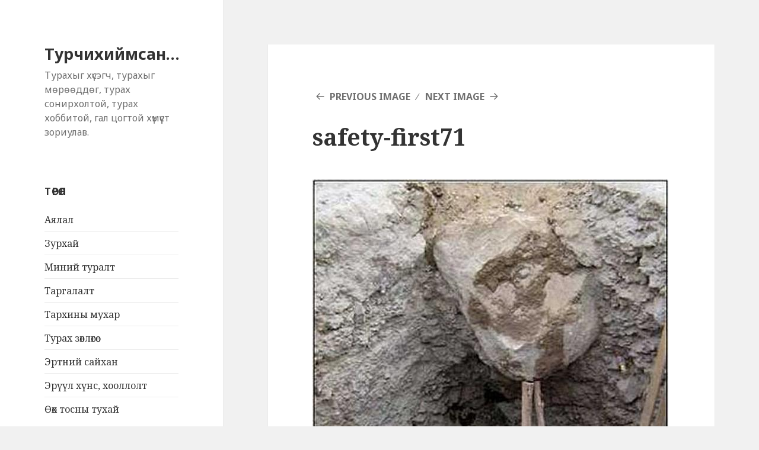

--- FILE ---
content_type: text/html; charset=UTF-8
request_url: http://enhbaatar.dot.mn/archives/%D0%B0%D1%8E%D1%83%D0%BB%D0%B3%D2%AF%D0%B9-%D0%B1%D0%B0%D0%B9%D0%B4%D0%B0%D0%BB-79-%D0%B7%D1%83%D1%80%D0%B0%D0%B3/safety-first71
body_size: 5240
content:
<!DOCTYPE html>
<html lang="en-US" class="no-js">
<head>
	<meta charset="UTF-8">
	<meta name="viewport" content="width=device-width">
	<link rel="profile" href="http://gmpg.org/xfn/11">
	<link rel="pingback" href="http://enhbaatar.dot.mn/xmlrpc.php">
	<!--[if lt IE 9]>
	<script src="http://enhbaatar.dot.mn/wp-content/themes/twentyfifteen/js/html5.js"></script>
	<![endif]-->
	<script>(function(){document.documentElement.className='js'})();</script>
	<title>safety-first71 | Турчихиймсан&#8230;</title>
<link rel="alternate" type="application/rss+xml" title="Турчихиймсан... &raquo; Feed" href="http://enhbaatar.dot.mn/feed" />
<link rel="alternate" type="application/rss+xml" title="Турчихиймсан... &raquo; Comments Feed" href="http://enhbaatar.dot.mn/comments/feed" />
<link rel="alternate" type="application/rss+xml" title="Турчихиймсан... &raquo; safety-first71 Comments Feed" href="http://enhbaatar.dot.mn/archives/%d0%b0%d1%8e%d1%83%d0%bb%d0%b3%d2%af%d0%b9-%d0%b1%d0%b0%d0%b9%d0%b4%d0%b0%d0%bb-79-%d0%b7%d1%83%d1%80%d0%b0%d0%b3/safety-first71/feed" />
		<script type="text/javascript">
			window._wpemojiSettings = {"baseUrl":"http:\/\/s.w.org\/images\/core\/emoji\/72x72\/","ext":".png","source":{"concatemoji":"http:\/\/enhbaatar.dot.mn\/wp-includes\/js\/wp-emoji-release.min.js?ver=4.2.1"}};
			!function(a,b,c){function d(a){var c=b.createElement("canvas"),d=c.getContext&&c.getContext("2d");return d&&d.fillText?(d.textBaseline="top",d.font="600 32px Arial","flag"===a?(d.fillText(String.fromCharCode(55356,56812,55356,56807),0,0),c.toDataURL().length>3e3):(d.fillText(String.fromCharCode(55357,56835),0,0),0!==d.getImageData(16,16,1,1).data[0])):!1}function e(a){var c=b.createElement("script");c.src=a,c.type="text/javascript",b.getElementsByTagName("head")[0].appendChild(c)}var f;c.supports={simple:d("simple"),flag:d("flag")},c.supports.simple&&c.supports.flag||(f=c.source||{},f.concatemoji?e(f.concatemoji):f.wpemoji&&f.twemoji&&(e(f.twemoji),e(f.wpemoji)))}(window,document,window._wpemojiSettings);
		</script>
		<style type="text/css">
img.wp-smiley,
img.emoji {
	display: inline !important;
	border: none !important;
	box-shadow: none !important;
	height: 1em !important;
	width: 1em !important;
	margin: 0 .07em !important;
	vertical-align: -0.1em !important;
	background: none !important;
	padding: 0 !important;
}
</style>
<link rel='stylesheet' id='wp-pagenavi-css'  href='http://enhbaatar.dot.mn/wp-content/plugins/wp-pagenavi/pagenavi-css.css?ver=2.70' type='text/css' media='all' />
<link rel='stylesheet' id='twentyfifteen-fonts-css'  href='//fonts.googleapis.com/css?family=Noto+Sans%3A400italic%2C700italic%2C400%2C700%7CNoto+Serif%3A400italic%2C700italic%2C400%2C700%7CInconsolata%3A400%2C700&#038;subset=latin%2Clatin-ext' type='text/css' media='all' />
<link rel='stylesheet' id='genericons-css'  href='http://enhbaatar.dot.mn/wp-content/themes/twentyfifteen/genericons/genericons.css?ver=3.2' type='text/css' media='all' />
<link rel='stylesheet' id='twentyfifteen-style-css'  href='http://enhbaatar.dot.mn/wp-content/themes/twentyfifteen/style.css?ver=4.2.1' type='text/css' media='all' />
<!--[if lt IE 9]>
<link rel='stylesheet' id='twentyfifteen-ie-css'  href='http://enhbaatar.dot.mn/wp-content/themes/twentyfifteen/css/ie.css?ver=20141010' type='text/css' media='all' />
<![endif]-->
<!--[if lt IE 8]>
<link rel='stylesheet' id='twentyfifteen-ie7-css'  href='http://enhbaatar.dot.mn/wp-content/themes/twentyfifteen/css/ie7.css?ver=20141010' type='text/css' media='all' />
<![endif]-->
<link rel='stylesheet' id='ubermenu-basic-css'  href='http://enhbaatar.dot.mn/wp-content/plugins/ubermenu/styles/basic.css?ver=2.0.2.1' type='text/css' media='all' />
<link rel='stylesheet' id='ubermenu-grey-white-css'  href='http://enhbaatar.dot.mn/wp-content/plugins/ubermenu/styles/skins/blackwhite.css?ver=2.0.2.1' type='text/css' media='all' />
<script type='text/javascript' src='http://enhbaatar.dot.mn/wp-includes/js/jquery/jquery.js?ver=1.11.2'></script>
<script type='text/javascript' src='http://enhbaatar.dot.mn/wp-includes/js/jquery/jquery-migrate.min.js?ver=1.2.1'></script>
<script type='text/javascript' src='http://enhbaatar.dot.mn/wp-content/themes/twentyfifteen/js/keyboard-image-navigation.js?ver=20141010'></script>
<link rel="EditURI" type="application/rsd+xml" title="RSD" href="http://enhbaatar.dot.mn/xmlrpc.php?rsd" />
<link rel="wlwmanifest" type="application/wlwmanifest+xml" href="http://enhbaatar.dot.mn/wp-includes/wlwmanifest.xml" /> 
<meta name="generator" content="WordPress 4.2.1" />
<link rel='canonical' href='http://enhbaatar.dot.mn/archives/%d0%b0%d1%8e%d1%83%d0%bb%d0%b3%d2%af%d0%b9-%d0%b1%d0%b0%d0%b9%d0%b4%d0%b0%d0%bb-79-%d0%b7%d1%83%d1%80%d0%b0%d0%b3/safety-first71' />
<link rel='shortlink' href='http://enhbaatar.dot.mn/?p=611' />
</head>

<body class="attachment single single-attachment postid-611 attachmentid-611 attachment-jpeg">
<div id="page" class="hfeed site">
	<a class="skip-link screen-reader-text" href="#content">Skip to content</a>

	<div id="sidebar" class="sidebar">
		<header id="masthead" class="site-header" role="banner">
			<div class="site-branding">
										<p class="site-title"><a href="http://enhbaatar.dot.mn/" rel="home">Турчихиймсан&#8230;</a></p>
											<p class="site-description">Турахыг хүсэгч, турахыг мөрөөддөг, турах сонирхолтой, турах хоббитой, гал цогтой хүмүүст зориулав.</p>
									<button class="secondary-toggle">Menu and widgets</button>
			</div><!-- .site-branding -->
		</header><!-- .site-header -->

			<div id="secondary" class="secondary">

		
		
					<div id="widget-area" class="widget-area" role="complementary">
				<aside id="categories-3" class="widget widget_categories"><h2 class="widget-title">Төрөл</h2>		<ul>
	<li class="cat-item cat-item-7"><a href="http://enhbaatar.dot.mn/archives/category/%d0%b0%d1%8f%d0%bb%d0%b0%d0%bb" >Аялал</a>
</li>
	<li class="cat-item cat-item-8"><a href="http://enhbaatar.dot.mn/archives/category/horoscope" title="Янз бүрийн зурхай">Зурхай</a>
</li>
	<li class="cat-item cat-item-3"><a href="http://enhbaatar.dot.mn/archives/category/diary" >Миний туралт</a>
</li>
	<li class="cat-item cat-item-6"><a href="http://enhbaatar.dot.mn/archives/category/weight-loss/weight" >Таргалалт</a>
</li>
	<li class="cat-item cat-item-9"><a href="http://enhbaatar.dot.mn/archives/category/%d1%82%d0%b0%d1%80%d1%85%d0%b8%d0%bd%d1%8b-%d0%bc%d1%83%d1%85%d0%b0%d1%80" >Тархины мухар</a>
</li>
	<li class="cat-item cat-item-1"><a href="http://enhbaatar.dot.mn/archives/category/weight-loss" >Турах зөвлөгөө</a>
</li>
	<li class="cat-item cat-item-10"><a href="http://enhbaatar.dot.mn/archives/category/%d1%8d%d1%80%d1%82%d0%bd%d0%b8%d0%b9-%d1%81%d0%b0%d0%b9%d1%85%d0%b0%d0%bd" >Эртний сайхан</a>
</li>
	<li class="cat-item cat-item-5"><a href="http://enhbaatar.dot.mn/archives/category/weight-loss/food" >Эрүүл хүнс, хооллолт</a>
</li>
	<li class="cat-item cat-item-4"><a href="http://enhbaatar.dot.mn/archives/category/weight-loss/fat" >Өөх тосны тухай</a>
</li>
		</ul>
</aside><aside id="linkcat-2" class="widget widget_links"><h2 class="widget-title">Танил линкүүд</h2>
	<ul class='xoxo blogroll'>
<li><a href="http://www.guide-mongolia.com">All about Mongolia</a></li>
<li><a href="http://www.welcome2mongolia.com">Welcome to Mongolia</a></li>
<li><a href="http://www.designart.mn">Баясаагийн блог</a></li>
<li><a href="http://dulguun.blogspot.com/" title="Манай найзын &#8220;шавь&#8221; нь. ">Дөлгөөн</a></li>
<li><a href="http://3apaa.blogspot.com/">ЗАРАА</a></li>
<li><a href="http://uuneeuunee.blogspot.com/">Зөв явъя</a></li>
<li><a href="http://www.cekc.mn/">Пүү пай секс гэжийшдээ..</a></li>
<li><a href="http://gunjeehei.blogspot.com">Солонго</a></li>
<li><a href="http://tuulmgd.blogspot.com">Туул. Тогооч юм шиг байнаа.</a></li>
<li><a href="http://tenemel.blogspot.com/">Тэнэмэл</a></li>
<li><a href="http://www.hantulga.com" title="Хантулга гэдэг жаалын блог">Хантулга.МН</a></li>
<li><a href="http://www.103.mn">Эрүүл мэнд</a></li>

	</ul>
</aside>
			</div><!-- .widget-area -->
		
	</div><!-- .secondary -->

	</div><!-- .sidebar -->

	<div id="content" class="site-content">

	<div id="primary" class="content-area">
		<main id="main" class="site-main" role="main">

			
				<article id="post-611" class="post-611 attachment type-attachment status-inherit hentry">

					<nav id="image-navigation" class="navigation image-navigation">
						<div class="nav-links">
							<div class="nav-previous"><a href='http://enhbaatar.dot.mn/archives/%d0%b0%d1%8e%d1%83%d0%bb%d0%b3%d2%af%d0%b9-%d0%b1%d0%b0%d0%b9%d0%b4%d0%b0%d0%bb-79-%d0%b7%d1%83%d1%80%d0%b0%d0%b3/safety-first70'>Previous Image</a></div><div class="nav-next"><a href='http://enhbaatar.dot.mn/archives/%d0%b0%d1%8e%d1%83%d0%bb%d0%b3%d2%af%d0%b9-%d0%b1%d0%b0%d0%b9%d0%b4%d0%b0%d0%bb-79-%d0%b7%d1%83%d1%80%d0%b0%d0%b3/safety-first72'>Next Image</a></div>
						</div><!-- .nav-links -->
					</nav><!-- .image-navigation -->

					<header class="entry-header">
						<h1 class="entry-title">safety-first71</h1>					</header><!-- .entry-header -->

					<div class="entry-content">

						<div class="entry-attachment">
							<img width="600" height="731" src="http://enhbaatar.dot.mn/wp-content/uploads/safety-first71.jpg" class="attachment-large" alt="safety-first71" />
							
						</div><!-- .entry-attachment -->

											</div><!-- .entry-content -->

					<footer class="entry-footer">
						<span class="posted-on"><span class="screen-reader-text">Posted on </span><a href="http://enhbaatar.dot.mn/archives/%d0%b0%d1%8e%d1%83%d0%bb%d0%b3%d2%af%d0%b9-%d0%b1%d0%b0%d0%b9%d0%b4%d0%b0%d0%bb-79-%d0%b7%d1%83%d1%80%d0%b0%d0%b3/safety-first71" rel="bookmark"><time class="entry-date published updated" datetime="2010-10-07T21:16:20+00:00">2010 оны 10 сарын 07</time></a></span><span class="full-size-link"><span class="screen-reader-text">Full size </span><a href="http://enhbaatar.dot.mn/wp-content/uploads/safety-first71.jpg">600 &times; 731</a></span>											</footer><!-- .entry-footer -->

				</article><!-- #post-## -->

				
<div id="comments" class="comments-area">

	
	
							<div id="respond" class="comment-respond">
				<h3 id="reply-title" class="comment-reply-title">Leave a Reply <small><a rel="nofollow" id="cancel-comment-reply-link" href="/archives/%D0%B0%D1%8E%D1%83%D0%BB%D0%B3%D2%AF%D0%B9-%D0%B1%D0%B0%D0%B9%D0%B4%D0%B0%D0%BB-79-%D0%B7%D1%83%D1%80%D0%B0%D0%B3/safety-first71#respond" style="display:none;">Cancel reply</a></small></h3>
									<form action="http://enhbaatar.dot.mn/wp-comments-post.php" method="post" id="commentform" class="comment-form" novalidate>
																			<p class="comment-notes"><span id="email-notes">Your email address will not be published.</span> Required fields are marked <span class="required">*</span></p>							<p class="comment-form-author"><label for="author">Name <span class="required">*</span></label> <input id="author" name="author" type="text" value="" size="30" aria-required='true' required='required' /></p>
<p class="comment-form-email"><label for="email">Email <span class="required">*</span></label> <input id="email" name="email" type="email" value="" size="30" aria-describedby="email-notes" aria-required='true' required='required' /></p>
<p class="comment-form-url"><label for="url">Website</label> <input id="url" name="url" type="url" value="" size="30" /></p>
												<p class="comment-form-comment"><label for="comment">Comment</label> <textarea id="comment" name="comment" cols="45" rows="8" aria-describedby="form-allowed-tags" aria-required="true" required="required"></textarea></p>						<p class="form-allowed-tags" id="form-allowed-tags">You may use these <abbr title="HyperText Markup Language">HTML</abbr> tags and attributes:  <code>&lt;a href=&quot;&quot; title=&quot;&quot;&gt; &lt;abbr title=&quot;&quot;&gt; &lt;acronym title=&quot;&quot;&gt; &lt;b&gt; &lt;blockquote cite=&quot;&quot;&gt; &lt;cite&gt; &lt;code&gt; &lt;del datetime=&quot;&quot;&gt; &lt;em&gt; &lt;i&gt; &lt;q cite=&quot;&quot;&gt; &lt;s&gt; &lt;strike&gt; &lt;strong&gt; </code></p>
						<p class="form-submit"><input name="submit" type="submit" id="submit" class="submit" value="Post Comment" /> <input type='hidden' name='comment_post_ID' value='611' id='comment_post_ID' />
<input type='hidden' name='comment_parent' id='comment_parent' value='0' />
</p><p style="display: none;"><input type="hidden" id="akismet_comment_nonce" name="akismet_comment_nonce" value="2bd56cec9b" /></p><p style="display: none;"><input type="hidden" id="ak_js" name="ak_js" value="51"/></p>					</form>
							</div><!-- #respond -->
			
</div><!-- .comments-area -->

	<nav class="navigation post-navigation" role="navigation">
		<h2 class="screen-reader-text">Post navigation</h2>
		<div class="nav-links"><div class="nav-previous"><a href="http://enhbaatar.dot.mn/archives/%d0%b0%d1%8e%d1%83%d0%bb%d0%b3%d2%af%d0%b9-%d0%b1%d0%b0%d0%b9%d0%b4%d0%b0%d0%bb-79-%d0%b7%d1%83%d1%80%d0%b0%d0%b3" rel="prev"><span class="meta-nav">Published in</span><span class="post-title">Аюулгүй байдал (79 зураг)</span></a></div></div>
	</nav>
		</main><!-- .site-main -->
	</div><!-- .content-area -->


	</div><!-- .site-content -->

	<footer id="colophon" class="site-footer" role="contentinfo">
		<div class="site-info">
						<a href="https://wordpress.org/">Proudly powered by WordPress</a>
		</div><!-- .site-info -->
	</footer><!-- .site-footer -->

</div><!-- .site -->

<script type='text/javascript' src='http://enhbaatar.dot.mn/wp-content/plugins/akismet/_inc/form.js?ver=3.1.1'></script>
<script type='text/javascript' src='http://enhbaatar.dot.mn/wp-content/plugins/ubermenu/js/hoverIntent.js?ver=4.2.1'></script>
<script type='text/javascript'>
/* <![CDATA[ */
var uberMenuSettings = {"speed":"300","trigger":"hoverIntent","orientation":"horizontal","transition":"slide","hoverInterval":"20","hoverTimeout":"400","removeConflicts":"on","autoAlign":"off","noconflict":"off","fullWidthSubs":"off","androidClick":"off","loadGoogleMaps":"off","repositionOnLoad":"off"};
/* ]]> */
</script>
<script type='text/javascript' src='http://enhbaatar.dot.mn/wp-content/plugins/ubermenu/js/ubermenu.min.js?ver=4.2.1'></script>
<script type='text/javascript' src='http://enhbaatar.dot.mn/wp-content/themes/twentyfifteen/js/skip-link-focus-fix.js?ver=20141010'></script>
<script type='text/javascript' src='http://enhbaatar.dot.mn/wp-includes/js/comment-reply.min.js?ver=4.2.1'></script>
<script type='text/javascript'>
/* <![CDATA[ */
var screenReaderText = {"expand":"<span class=\"screen-reader-text\">expand child menu<\/span>","collapse":"<span class=\"screen-reader-text\">collapse child menu<\/span>"};
/* ]]> */
</script>
<script type='text/javascript' src='http://enhbaatar.dot.mn/wp-content/themes/twentyfifteen/js/functions.js?ver=20141212'></script>

</body>
</html>


--- FILE ---
content_type: text/css
request_url: http://enhbaatar.dot.mn/wp-content/plugins/ubermenu/styles/basic.css?ver=2.0.2.1
body_size: 27892
content:
/*
 * UBERMENU 2.0 - DO NOT EDIT!!!
 * 
 * Under penalty of death, never, ever, not ever, neverneverevernever edit this file. Swear it! 
 * Seriously, just don't.  If you edit this file, or change it in any way, consider your (non-existent) 
 * warranty null and void.  You have been warned.
 * 
 * Need to customize your styles?  Check out the Customization section of the Support Guide.
 */

/* Reset */
#megaMenu div, #megaMenu span, #megaMenu ul, #megaMenu li, #megaMenu a, #megaMenu img{
	margin: 0;
	padding: 0;
	border: 0;
	font-size: 100%;
	vertical-align: baseline;
	background:transparent;
	text-shadow:none;
	visibility:visible;
	opacity:1;
	
	-moz-box-sizing: content-box;
	-webkit-box-sizing: content-box;
	box-sizing: content-box;
}

/**** ALL ****/
#megaMenu{
	position:relative;
	line-height:1em;
	overflow:visible;
	zoom:1;
	display:block;
	float:left;
	
	-moz-box-sizing: border-box;
	-webkit-box-sizing: border-box;
	box-sizing: border-box;
}
#megaMenu.megaFullWidth{
	width:100%;
}
#megaMenu ul {		/* All UL */
	list-style:none outside none;
	margin:0px;
	padding:0px;
	position:relative;
	overflow:visible;
	zoom:1;
}
#megaMenu ul.megaMenu li{
	margin-bottom:0px;
	list-style-type: none;
	list-style-image: none;
	border:none;
	text-align:left;
	float:none;
}
#megaMenu ul.megaMenu li a,
#megaMenu ul.megaMenu li span.um-anchoremulator{
	line-height:1.2em;
	text-decoration:none;
	cursor:pointer;
	
	-webkit-transition: all .1s ease-in-out;
	-moz-transition: all .1s ease-in-out;
	transition: all .1s ease-in-out;
}
#megaMenu ul.megaMenu li a span,
#megaMenu ul.megaMenu li span.um-anchoremulator span{
	color:inherit;
	font-size:inherit;
}
/**** TOP LEVEL ****/

#megaMenu ul.megaMenu{
	float:left;
	z-index:100;
}
#megaMenu.megaMenuHorizontal ul.megaMenu{
	width:100%;
}
#megaMenu ul.megaMenu > li{
	float:left;
	position:relative;
	display:inline-block;
	/*line-height:1em;*/
	padding:0px 0px;
	margin:0px;
	z-index:200;
	zoom:1;
}
#megaMenu ul.megaMenu > li > a,
#megaMenu ul.megaMenu > li > span.um-anchoremulator{
	display:block;
	padding:12px 15px;
	
	position:relative;
	float:none;
	z-index:400;
	zoom:1;
	
	border-width:0px 0px 0px 1px;	/* No Bouncing */
	border-style:solid;
	border-color:transparent;
}
#megaMenu.megaMenuHorizontal ul.megaMenu > li:first-child > a{
	border-left:none;
}
#megaMenu.megaMenuVertical ul.megaMenu > li:first-child > a{
	border-top:none;
}
#megaMenu ul.megaMenu > li:hover,
#megaMenu ul.megaMenu > li.megaHover,
#megaMenu ul.megaMenu > li:hover > a,
#megaMenu ul.megaMenu > li.megaHover > a,
#megaMenu ul.megaMenu > li:hover > span.um-anchoremulator,
#megaMenu ul.megaMenu > li.megaHover > span.um-anchoremulator{
	z-index:600;
}

/**** DROP LEVEL ****/

#megaMenu ul li.ss-nav-menu-mega{
	position:static;
}

#megaMenu.megaMenu-nojs ul ul.sub-menu{
	display:none;
}

#megaMenu ul ul.sub-menu{
	position:absolute;
	left:auto;
	z-index:500;
	float:left;
	zoom:1;
	overflow:visible;
	visibility:visible;
	margin:0;
}
/*#megaMenu ul ul.sub-menu-1,*/
#megaMenu ul li.ss-nav-menu-reg ul.sub-menu{
	min-width:99%;
}
#megaMenu.megaMenuHorizontal ul.megaMenu > li.menu-item > ul.sub-menu.sub-menu-1{
	/*border-top:none;*/
	/* removes border overlap effect */
	border-top-left-radius:2px;
	border-top-right-radius:2px;
	
	/* IE7 is dumb */
	*left:0;
	*top:100%;
}
#megaMenu ul li.ss-nav-menu-mega ul.sub-menu li{
	min-width:100px;
}
#megaMenu ul li.ss-nav-menu-reg ul.sub-menu li{
	min-width:50px;
	position:relative;
}
#megaMenu ul li.ss-nav-menu-reg ul.sub-menu li a,
#megaMenu ul li.ss-nav-menu-reg ul.sub-menu li span.um-anchoremulator{
	white-space: nowrap;
}
#megaMenu ul ul.sub-menu li a,
#megaMenu ul ul.sub-menu li span.um-anchoremulator{
	padding:3px 0px;
	margin:3px 0px;
	line-height:1.2em;
	width:auto;
	display:block;
}
#megaMenu ul li.ss-nav-menu-mega ul ul.sub-menu li a,
#megaMenu ul li.ss-nav-menu-mega ul ul.sub-menu li span.um-anchoremulator,
#megaMenu ul ul.sub-menu li a,
#megaMenu ul ul.sub-menu li span.um-anchoremulator{
	background:transparent;
}
#megaMenu.megaMenu-nojs ul li:hover > ul.sub-menu-1 {
	display: block;
	visibility:visible;
}
#megaMenu.megaMenu-withjs ul li:hover > ul.sub-menu-1 {
	display: none;
}
#megaMenu ul li.ss-nav-menu-mega  ul.sub-menu ul.sub-menu{
	display:block;
	position:relative;
	top:auto;
	left:auto;
}
#megaMenu li ul.sub-menu{
	box-shadow:none;
	-moz-box-shadow:none;
	-webkit-box-shadow:none;
}
#megaMenu li.ss-nav-menu-mega ul.sub-menu.sub-menu-1{
	border:1px solid transparent;
	padding:0px;
	width:auto;
	white-space:nowrap;
	left:auto;
	max-width:100%;
}
#megaMenu.wpmega-nojs li.ss-nav-menu-mega ul.sub-menu.sub-menu-1,					/* No JS */
#megaMenu.megaFullWidthSubs li.ss-nav-menu-mega ul.sub-menu.sub-menu-1,				/* "Full Width Submenus" option */
#megaMenu li.ss-nav-menu-mega.ss-nav-menu-mega-fullWidth ul.sub-menu.sub-menu-1{	/* Menu Item option */
	left:0px;
	width:100%;
	box-sizing:border-box;
}
#megaMenu li.menu-item.ss-nav-menu-mega-floatRight{
	float:right;
}
/* Align Submenu Left */
#megaMenu li.ss-nav-menu-mega.ss-nav-menu-mega-alignLeft ul.sub-menu.sub-menu-1{
	left:0px;
}
/* Align Submenu Right */
#megaMenu li.ss-nav-menu-mega.ss-nav-menu-mega-alignRight ul.sub-menu.sub-menu-1{
	right:0px;
	left:auto;
}
#megaMenu li.ss-nav-menu-mega  ul.sub-menu-1 > li{
	display: inline-block;
	float:left;
	margin-top:5px;
	margin-bottom:5px;
	position:relative;
}

#megaMenu ul li.ss-nav-menu-mega ul.sub-menu-1 > li > a,
#megaMenu ul li.ss-nav-menu-mega ul.sub-menu-1 > li > span.um-anchoremulator, 
#megaMenu ul li.ss-nav-menu-mega ul ul.sub-menu .ss-nav-menu-header > a,
#megaMenu ul li.ss-nav-menu-mega ul ul.sub-menu .ss-nav-menu-header > span.um-anchoremulator, 
.wpmega-widgetarea h2.widgettitle{
	margin-bottom:.6em;
}

#megaMenu ul li.ss-nav-menu-mega  ul ul.sub-menu li{
	display: block;
}



#megaMenu ul li{
	font-size:12px;
	list-style-image:none;
	letter-spacing:0px;
}

#megaMenu ul li.ss-nav-menu-mega  ul.sub-menu li{
	font-size:11px;
	min-width:100px;
}
#megaMenu ul li.ss-nav-menu-mega ul.sub-menu li a,
#megaMenu ul li.ss-nav-menu-mega ul.sub-menu li span.um-anchoremulator{
	width:auto;
	display:block;
	background:transparent;
}
#megaMenu ul li.ss-nav-menu-mega ul.sub-menu > li:hover > a{
	background: transparent;
}
#megaMenu ul li.ss-nav-menu-mega ul li.ss-nav-menu-item-depth-1{
	padding:11px 27px; /* Do it in pixels, because IE can't handle rounding ems properly */
}
#megaMenu ul li.ss-nav-menu-mega ul ul.sub-menu{
	width:auto;
	float:none;
}
#megaMenu ul li.ss-nav-menu-mega ul ul.sub-menu li{
	display:block;
	float:none;	
}
#megaMenu ul li.ss-nav-menu-mega .ss-nav-menu-verticaldivision{
	clear:both;
}
#megaMenu ul li.ss-nav-menu-mega .sub-menu-newcol{
	float:left;
}


#megaMenu li.ss-nav-menu-mega .ss-nav-menu-header a,
#megaMenu li.ss-nav-menu-mega .ss-nav-menu-header span.um-anchoremulator{
	font-weight:normal;
}

#megaMenu li.ss-nav-menu-mega .ss-nav-menu-header > a,
#megaMenu li.ss-nav-menu-mega .ss-nav-menu-header > span.um-anchoremulator{
	font-weight:bold;
	margin-bottom:4px;
}
#megaMenu li.ss-nav-menu-mega .megaMenu-thumb{
	width:15px;
	height:15px;
	margin-right:5px;
	vertical-align:middle;
}
#megaMenu ul li.ss-nav-menu-reg a,
#megaMenu ul li.ss-nav-menu-reg span.um-anchoremulator{
	display:block;
}
#megaMenu ul li.ss-nav-menu-reg ul.sub-menu-1{
	border:1px solid transparent;
	padding-top:6px;
	padding-bottom:6px;
}
#megaMenu ul li.ss-nav-menu-reg ul.sub-menu li a,
#megaMenu ul li.ss-nav-menu-reg ul.sub-menu li span.um-anchoremulator{
	margin:0px;
	padding:6px 20px 6px 15px;
	position:relative;
}
#megaMenu ul li.ss-nav-menu-reg ul.sub-menu ul.sub-menu{
	top:-1px;
	border-style:solid;
	border-width:1px;
}
#megaMenu.megaMenu-nojs ul li.ss-nav-menu-reg ul.sub-menu > li:hover > ul.sub-menu{
	display:block;
	left:100%;
}
#megaMenu.megaMenu-withjs ul li.ss-nav-menu-reg ul.sub-menu > li > ul.sub-menu{
	display:none;
	left:100%;
	top:-1px;
}

#megaMenu ul li.mega-with-sub > a,
#megaMenu ul li.mega-with-sub > span.um-anchoremulator,
#megaMenu ul li.ss-nav-menu-mega > a,
#megaMenu ul li.ss-nav-menu-mega > span.um-anchoremulator{
	display:block;
}

#megaMenu ul li.ss-nav-menu-reg li.megaReg-with-sub > a,
#megaMenu ul li.ss-nav-menu-reg li.megaReg-with-sub > span.um-anchoremulator,
#megaMenu ul li.mega-with-sub > a,
#megaMenu ul li.mega-with-sub > span.um-anchoremulator,
#megaMenu ul li.ss-nav-menu-mega > a,
#megaMenu ul li.ss-nav-menu-mega > span.um-anchoremulator{
	padding-right:20px;
}

#megaMenu ul li.ss-nav-menu-reg li.megaReg-with-sub > a:after,
#megaMenu ul li.mega-with-sub > a:after,
#megaMenu ul li.ss-nav-menu-mega > a:after,
#megaMenu ul li.ss-nav-menu-reg li.megaReg-with-sub > span.um-anchoremulator:after,
#megaMenu ul li.mega-with-sub > span.um-anchoremulator:after,
#megaMenu ul li.ss-nav-menu-mega > span.um-anchoremulator:after{
	content: '';
	position: absolute;
	top: 50%;
	right:8px;
	margin-top:-1px;
	
	display:inline-block;
	background:transparent;
	
	border-style: solid dashed dashed;
	border-color: transparent;
	border-top-color: #999;
	font-size: 0;
	border-width: 3px 3px 0;
	padding-top: 1px;
	
}
#megaMenu ul li.ss-nav-menu-reg li.megaReg-with-sub > a:after,
#megaMenu ul li.ss-nav-menu-reg li.megaReg-with-sub > span.um-anchoremulator:after{
	width: 0;
    height: 0;
    border-top: 3px solid transparent;
    border-bottom: 3px solid transparent;

    border-left: 3px solid #999;
    padding-top:0;
    padding-right:2px;
    margin-top:-2px;
    right:3px;
}


#megaMenu ul.megaMenu li.menu-item.ss-nav-menu-highlight > a,
#megaMenu ul.megaMenu li.menu-item.ss-nav-menu-highlight > span.um-anchoremulator{
	color:#4D90FE;
}

#megaMenu .wpmega-link-title{
	display:block;
	line-height:1.4em;
	color:inherit;
}
#megaMenu .wpmega-item-description{
	display:block; /* inline */
	clear:none;
	float:none;
	line-height:10px;
	font-size:11px;
	padding-bottom:3px;
	font-weight:normal;
	color:inherit;
	white-space: normal;
}
#megaMenu .ss-nav-menu-with-img{
	min-height:20px;			/* Height of Pic + Space */
}
#megaMenu > ul > li.ss-nav-menu-with-img{
	min-height:0px;
}
#megaMenu .ss-nav-menu-with-img img{
	float:left;
	display:block;
}
#megaMenu .ss-nav-menu-with-img.ss-nav-menu-notext > a > img,
#megaMenu .ss-nav-menu-with-img.ss-nav-menu-notext > span.um-anchoremulator > img{
	float:none;
}
#megaMenu .ss-nav-menu-with-img.ss-nav-menu-notext > a > .wpmega-item-description,
#megaMenu .ss-nav-menu-with-img.ss-nav-menu-notext > span.um-anchoremulator > .wpmega-item-description{
	padding-left:0px;	
	padding-bottom:0px;
}
#megaMenu .ss-nav-menu-with-img > a > .wpmega-link-title,
#megaMenu .ss-nav-menu-with-img > a > .wpmega-link-description,
#megaMenu .ss-nav-menu-with-img > a > .wpmega-item-description,
#megaMenu .ss-nav-menu-with-img > span.um-anchoremulator > .wpmega-link-title,
#megaMenu .ss-nav-menu-with-img > span.um-anchoremulator > .wpmega-link-description,
#megaMenu .ss-nav-menu-with-img > span.um-anchoremulator > .wpmega-item-description{
	padding-left:30px;			/* Width of Pic + Space */
	display:block;
}





/****************** 
 * VERTICAL
 ******************/
 
#megaMenu.megaMenuVertical ul.megaMenu > li{
	padding:0px;
	display:block;
}
#megaMenu ul.megaMenu > li > a,
#megaMenu ul.megaMenu > li > span.um-anchoremulator{
	border-left:none;
}
#megaMenu.megaMenuVertical ul.megaMenu li.ss-nav-menu-item-depth-0{
	display:block;
	float:none;
	clear:none;
}
#megaMenu.megaMenuVertical ul.megaMenu > li.ss-nav-menu-mega > a,
#megaMenu.megaMenuVertical ul.megaMenu li.mega-with-sub > a, 
#megaMenu.megaMenuVertical ul.megaMenu li.ss-nav-menu-mega > a,
#megaMenu.megaMenuVertical ul.megaMenu > li.ss-nav-menu-mega > span.um-anchoremulator,
#megaMenu.megaMenuVertical ul.megaMenu li.mega-with-sub > span.um-anchoremulator, 
#megaMenu.megaMenuVertical ul.megaMenu li.ss-nav-menu-mega > span.um-anchoremulator {
	display:block;
}
/*#megaMenu.megaMenuVertical ul li.ss-nav-menu-reg li.megaReg-with-sub > a:after,*/
#megaMenu.megaMenuVertical ul li.mega-with-sub > a:after,
#megaMenu.megaMenuVertical ul li.ss-nav-menu-mega > a:after,
/*#megaMenu.megaMenuVertical ul li.ss-nav-menu-reg li.megaReg-with-sub > span.um-anchoremulator:after,*/
#megaMenu.megaMenuVertical ul li.mega-with-sub > span.um-anchoremulator:after,
#megaMenu.megaMenuVertical ul li.ss-nav-menu-mega > span.um-anchoremulator:after{
	
	top: 50%;
	right:8px;
	margin-top:-1px;
	
	border-style: solid none solid solid;
	border-color: transparent;
	border-left-color: #999;
	border-width: 2px 0px 2px 3px;
	padding-right: 1px;	
}


#megaMenu.megaMenuVertical ul.megaMenu li.ss-nav-menu-item-depth-0 ul.sub-menu-1{
	top:0px;
	left:100%;
	width:auto;
	max-width:720px;
	/*margin-left:-1px;*/
}
#megaMenu.megaMenuVertical ul.megaMenu li.ss-nav-menu-reg ul.sub-menu{
	padding:4px 0px;
}

#megaMenu ul.megaMenu > li > .wpmega-nonlink{
	padding:3px 12px;
}



#megaMenu .wpmega-nonlink{
	width:auto;
	white-space: normal;
}
#megaMenu .wpmega-nonlink ul{
	display:block;
	position:relative;
	left:auto;
	top:auto;
	width:auto;
	float:none;
	box-shadow:none;
	-moz-box-shadow:none;
	-webkit-box-shadow:none;
	zoom:1;
	width:100%;
}

#megaMenu .wpmega-nonlink ul li.widget{
	margin-bottom:1em;
	float:left;
}

#megaMenu .wpmega-nonlink .widgettitle{
	margin-bottom:.6em;
}



/* Recent Posts */
#megaMenu ul li.ss-nav-menu-mega ul.sub-menu li ul.wpmega-postlist li{
	margin-bottom:.5em;
	clear:both;
	padding-top:.5em;
}
#megaMenu ul li.ss-nav-menu-mega ul.sub-menu li ul.wpmega-postlist img{
	float:left;
	padding:4px;
	background:url(images/glass.png) repeat;
	border:1px solid #e9e9e9;
}
#megaMenu ul li.ss-nav-menu-mega ul.sub-menu li ul.wpmega-postlist-w-img div.wpmega-postlist-title,
#megaMenu ul li.ss-nav-menu-mega ul.sub-menu li ul.wpmega-postlist-w-img div.wpmega-postlist-content{
	padding-left:70px;
	color:inherit;
}
#megaMenu ul li.ss-nav-menu-mega ul.sub-menu li ul.wpmega-postlist div.wpmega-postlist-title a{
	padding:4px 0px;
	font-size:13px;
}

#megaMenu ul.megaMenu li.ss-nav-menu-mega ul.sub-menu li.ss-nav-menu-item-depth-1.fullWidthRow,
#megaMenu ul.megaMenu li.ss-nav-menu-mega ul.sub-menu li.ss-nav-menu-item-depth-1.ss-sidebar{
	margin-right:0px;
	width:100%;			/* widget area must be full width */
	padding-left:0;
	padding-right:0;
}
#megaMenu ul.megaMenu li.ss-nav-menu-mega ul.sub-menu li.ss-nav-menu-item-depth-1.ss-sidebar > a,
#megaMenu ul.megaMenu li.ss-nav-menu-mega ul.sub-menu li.ss-nav-menu-item-depth-1.ss-sidebar > span.um-anchoremulator{
	margin:0 2.9% 1em 2.9%;
}


#megaMenu .wpmega-widgetarea h2.widgettitle{
	font-size:12px;
	line-height:1.6em;
}


/* Full Width Menu, Widget & Shortcode Columns */
.ss-colgroup{}

#megaMenu ul ul .wpmega-nonlink.wpmega-widgetarea ul{
	float:left;
}

#megaMenu .ss-colgroup .ss-col,
#megaMenu .wpmega-nonlink li.widget,
#megaMenu ul.megaMenu li.ss-nav-menu-mega.mega-colgroup > ul > li{
	float:left;
	padding-left:2.9%;
	padding-right:2.9%;
	/* width = FLOOR( ( 100 - (n * (5.8) ) ) / n ), .1 )*/
}

#megaMenu ul.megaMenu li.ss-nav-menu-mega.mega-colgroup ul.sub-menu li.menu-item{
	min-width:0;
	white-space:normal;
}

/* 1 */
#megaMenu .wpmega-nonlink.ss-colgroup-1 li,
#megaMenu ul.megaMenu li.ss-nav-menu-mega.mega-colgroup-1 > ul > li{
	width:94.2%;
}

/* 1/2 */
#megaMenu .ss-colgroup-2 > .ss-col,
#megaMenu .wpmega-nonlink.ss-colgroup-2 li,
#megaMenu ul.megaMenu li.ss-nav-menu-mega.mega-colgroup-2 > ul > li{
	width:44.2%;
}
/* 1/3 */
#megaMenu .ss-colgroup-3 > .ss-col,
#megaMenu .wpmega-nonlink.ss-colgroup-3 li,
#megaMenu ul.megaMenu li.ss-nav-menu-mega.mega-colgroup-3 > ul > li{
	width:27.5%;	
}
/* 2/3 */
#megaMenu .ss-colgroup-3 > .ss-col.ss-colspan-2,
#megaMenu .wpmega-nonlink.ss-colgroup-3 li.ss-colspan-2{
	width: 60.8%; /* (27.5 + 2.9)*2 */
}

/* 1/4 */
#megaMenu .ss-colgroup-4 > .ss-col,
#megaMenu .wpmega-nonlink.ss-colgroup-4 li,
#megaMenu ul.megaMenu li.ss-nav-menu-mega.mega-colgroup-4 > ul > li{
	width:19.2%;
}
/* 2/4 */
#megaMenu .ss-colgroup-4 > .ss-col.ss-colspan-2,
#megaMenu .wpmega-nonlink.ss-colgroup-4 li.ss-colspan-2{
	width:44.2%;
}
/* 3/4 */
#megaMenu .ss-colgroup-4 > .ss-col.ss-colspan-3,
#megaMenu .wpmega-nonlink.ss-colgroup-4 li.ss-colspan-3{
	width:69.2%;
}

/* 1/5 */
#megaMenu .ss-colgroup-5 > .ss-col,
#megaMenu .wpmega-nonlink.ss-colgroup-5 li,
#megaMenu ul.megaMenu li.ss-nav-menu-mega.mega-colgroup-5 > ul > li{
	width:14.2%;
}
/* 2/5 */
#megaMenu .ss-colgroup-5 > .ss-col.ss-colspan-2,
#megaMenu .wpmega-nonlink.ss-colgroup-5 li.ss-colspan-2{
	width:34.2%;
}
/* 3/5 */
#megaMenu .ss-colgroup-5 > .ss-col.ss-colspan-3,
#megaMenu .wpmega-nonlink.ss-colgroup-5 li.ss-colspan-3{
	width:54.2%;
}
/* 4/5 */
#megaMenu .ss-colgroup-5 > .ss-col.ss-colspan-4,
#megaMenu .wpmega-nonlink.ss-colgroup-5 li.ss-colspan-4{
	width:74.2%;
}

#megaMenu .wpmega-nonlink li.widget li{
	width:auto;
}

/* 1/6 */
#megaMenu .ss-colgroup-6 > .ss-col,
#megaMenu .wpmega-nonlink.ss-colgroup-6 li,
#megaMenu ul.megaMenu li.ss-nav-menu-mega.mega-colgroup-6 > ul > li{
	width:10.8%;
	max-width:10.8%;
	overflow:hidden;
}
/* 1/7 */
#megaMenu .ss-colgroup-7 > .ss-col,
#megaMenu .wpmega-nonlink.ss-colgroup-7 li,
#megaMenu ul.megaMenu li.ss-nav-menu-mega.mega-colgroup-7 > ul > li{
	width:8.4%;
}
/* 1/8 */
#megaMenu .ss-colgroup-8 > .ss-col,
#megaMenu .wpmega-nonlink.ss-colgroup-8 li,
#megaMenu ul.megaMenu li.ss-nav-menu-mega.mega-colgroup-8 > ul > li{
	width:6.7%;
}


@media only screen and (max-width: 960px){

	/* Vertical */
	#megaMenu.megaResponsive.megaMenuVertical ul.megaMenu li.ss-nav-menu-item-depth-0 ul.sub-menu-1{
		max-width:767px;
		left:0px;
		top:auto !important;
	}
	#megaMenu.megaResponsive.megaMenuVertical ul.megaMenu li.ss-nav-menu-reg.ss-nav-menu-item-depth-0 ul.sub-menu-1 ul.sub-menu{
		left:0;
		top:100%;
	}

}

/*  #Mobile (Portrait)
================================================== */

@media only screen and (max-width: 767px) {

	#megaMenu.megaResponsive ul.megaMenu > li{
		width:100%;
	}
	
	#megaMenu.megaResponsive ul.megaMenu li .ss-colgroup > .ss-col,
	#megaMenu.megaResponsive ul.megaMenu li.ss-nav-menu-mega ul.sub-menu.sub-menu-1 > li,
	#megaMenu.megaResponsive ul.megaMenu li.ss-nav-menu-mega ul.sub-menu.sub-menu-1 > li.ss-sidebar > .wpmega-nonlink > ul > li.widget{
		
		width: 80%;
		padding-left:10%;
		padding-right:10%;
		max-width:none;
		
	}
	
	#megaMenu.megaResponsive ul.megaMenu li.ss-nav-menu-mega ul.sub-menu.sub-menu-1 > li.ss-nav-menu-item-depth-1.fullWidthRow, 
	#megaMenu.megaResponsive ul.megaMenu li.ss-nav-menu-mega ul.sub-menu.sub-menu-1 > li.ss-nav-menu-item-depth-1.ss-sidebar{
		padding-left:0;
		padding-right:0;
		width: 100%;
	}
	
	#megaMenu.megaResponsive ul.megaMenu li .ss-colgroup > .ss-col{
		margin-bottom:1em;
	}
	
	/* Remove box shadow and border on menu items, since we're probably wrapping at this poing */
	#megaMenu.megaResponsive.megaMenuHorizontal ul.megaMenu > li.menu-item > a, 
	#megaMenu.megaResponsive.megaMenuHorizontal ul.megaMenu > li.menu-item > span.um-anchoremulator,
	#megaMenu.megaResponsive ul.megaMenu > li:hover > a, 
	#megaMenu.megaResponsive ul.megaMenu > li > a:hover, 
	#megaMenu.megaResponsive ul.megaMenu > li.megaHover > a{
		box-shadow:none;
		border-left:none;
	}


	/* Vertical */
	#megaMenu.megaResponsive.megaMenuVertical ul.megaMenu > li{
		width:100%;
	}
	#megaMenu.megaResponsive.megaMenuVertical ul.megaMenu li.ss-nav-menu-mega.ss-nav-menu-item-depth-0 ul.sub-menu-1{
		max-width:420px;
	}
	
}

/* #Mobile (Landscape)
================================================== */

/* Note: Design for a width of 480px */

@media only screen and (min-width: 480px) and (max-width: 767px) {
	
	#megaMenu.megaResponsive ul.megaMenu > li{
		width:50%;
	}
	
	#megaMenu.megaResponsive ul.megaMenu li.ss-nav-menu-mega ul.sub-menu.sub-menu-1{
		left:0px;
		width:100%;
		box-sizing:border-box;
		box-shadow:none !important;
	}
	
	#megaMenu.megaResponsive ul.megaMenu li.ss-nav-menu-mega ul.sub-menu.sub-menu-1 > li{
		width: 38%;
		padding-left:6%;
		padding-right:6%;
		max-width:none;
	}
	
	#megaMenu.megaResponsive ul.megaMenu li.ss-nav-menu-mega ul.sub-menu.sub-menu-1 > li.ss-sidebar > .wpmega-nonlink > ul > li.widget{
		width: 88%;
		padding-left:6%;
		padding-right:6%;
		max-width:none;
	}
	
}

@media only screen and (max-width: 479px){
	/* Vertical */
	#megaMenu.megaResponsive.megaMenuVertical ul.megaMenu li.ss-nav-menu-mega.ss-nav-menu-item-depth-0 ul.sub-menu-1{
		max-width:300px;
	}
}

@media only screen and (max-width: 767px) {
	
	/* Flyout Menus */
	#megaMenu.megaResponsive ul.megaMenu li.ss-nav-menu-reg{
		position:static;
	}
	#megaMenu.megaResponsive ul.megaMenu li.ss-nav-menu-reg ul.sub-menu,
	#megaMenu.megaResponsive ul.megaMenu li.ss-nav-menu-reg ul.sub-menu li ul.sub-menu{		
		left:-1px;
		width:100%;
		box-shadow:none !important;
	}
	#megaMenu.megaResponsive ul.megaMenu li.ss-nav-menu-reg ul.sub-menu li ul.sub-menu{	
		top:100%;
		
	}
	#megaMenu.megaResponsive ul.megaMenu li.ss-nav-menu-reg ul.sub-menu > li > a:after,
	#megaMenu.megaResponsive ul.megaMenu li.ss-nav-menu-reg ul.sub-menu > li > span.um-anchoremulator:after{
		border-color: #ddd transparent transparent transparent;
		border-width: 3px 3px 0px;
		border-style: solid dashed dashed;
		right:10px;
		padding-top:0;
    	padding-right:2px;
    	margin-top:-3px;
	}

}


/** CONTACT FORM 7 (External Plugin) **/
.wpmega-nonlink div.wpcf7 form{
	margin-bottom:0;
}
.wpmega-nonlink div.wpcf7 p{
	margin-bottom:.1em;
	clear:both;
}
.wpmega-nonlink div.wpcf7 label{
	width:50px;
	float:left;
	padding-top:.4em;
	color:inherit;
}
.wpmega-nonlink div.wpcf7 span{
	position:relative;
}
.wpmega-nonlink div.wpcf7 input[type="text"],
.wpmega-nonlink div.wpcf7 textarea{
	/*width:255px;*/
	width:95%;
	padding:.4em;
	border:1px solid #dfdfdf;
	box-shadow:none;
	-moz-box-shadow:none;
	-webkit-box-shadow:none;
	font-family:inherit;
	max-height:100px;
	font-size:12px;
	margin-top:.1em;
	margin-bottom:.1em;
	position:relative;
	float:left;
}
.wpmega-nonlink div.wpcf7 input[type="text"]:focus,
.wpmega-nonlink div.wpcf7 input[type="text"]:hover,
.wpmega-nonlink div.wpcf7 textarea:focus,
.wpmega-nonlink div.wpcf7 textarea:hover{
	background:#fcfcfc;
} 
.wpmega-nonlink div.wpcf7 input.wpcf7-submit{
	font-size:12px;
	clear:both;
}
.wpcf7-form-control-wrap span.wpcf7-not-valid-tip{
	position:absolute;
	top:-9px;
	left:0px;
	padding:9px 6px;
	width:95%;
	font-size:12px;
}
.wpcf7-form div.wpcf7-response-output{
	width:93%;
}



#megaMenu .wpmega-divider-container{
	width:100%;
	margin:0px;
}

#megaMenu .wpmega-divider{
	border:none;
	border-top:1px solid #ddd;
	border-bottom:1px solid #fff;
	/*margin:0px 10px 10px 10px;*/
	margin:0px 0px 10px 0px;
	clear:both;
	height:0px;
	display:block;
}

#megaMenu .fullWidthRow .wpmega-divider{
	margin:0 2.9% 10px 2.9%;
}

#megaMenu ul ul.sub-menu li .wpmega-nonlink a{
	padding:0px;
}

/* Top Level Search Bar */
#megaMenu > ul.megaMenu > li > .wpmega-widgetarea{
	padding-left:10px;
	padding-right:10px;	
}
#megaMenu > ul.megaMenu > li > .wpmega-widgetarea > ul > li{
	margin:0px;
}
#megaMenu > ul.megaMenu > li > .wpmega-widgetarea > ul > li > .widgettitle{
	float:left;
}
#megaMenu > ul.megaMenu > li > .wpmega-widgetarea > ul > li > form#searchform div{
	padding-top:7px;
}
#megaMenu > ul.megaMenu > li > .wpmega-widgetarea > ul > li > form#searchform input[type="text"]{
	width:115px;
	font-size:12px;
	border:1px solid #000;
	height:16px;
	float:left;
	padding:1px 3px;
	border-radius:2px 0px 0px 2px;
	-moz-border-radius:2px 0px 0px 2px;
	-webkit-border-radius:2px 0px 0px 2px;
	line-height:16px;
}
#megaMenu > ul.megaMenu > li > .wpmega-widgetarea > ul > li > form#searchform input[type="submit"]{
	width:20px;
	height:20px;
	background:#000 url(images/search.png) center no-repeat;
	border:1px solid #000;
	display:inline-block;
	float:left;
	cursor:pointer;
	border-radius:0px 2px 2px 0px;
	-moz-border-radius:0px 2px 2px 0px;
	-webkit-border-radius:0px 2px 2px 0px;
	text-indent:-999em;
}

#megaMenu > ul.megaMenu > li > .wpmega-nonlink > form#searchform{
	margin:2px 0 0 0;
	padding:0;
	position:relative;
	min-width:160px;
}
#megaMenu > ul.megaMenu > li > .wpmega-nonlink > form#searchform label{
	display:none;
}
#megaMenu > ul.megaMenu > li > .wpmega-nonlink > form#searchform input{
	float:left;
}
#megaMenu > ul.megaMenu > li > .wpmega-nonlink > form#searchform input[type="text"]{
	width:120px;
	height:16px;
	margin:0;
	padding:5px 6px 4px 6px;
	border-right:none;
	border-width:1px;
}
#megaMenu.megaMenuVertical > ul.megaMenu > li > .wpmega-nonlink > form#searchform input[type="text"]{
	margin-bottom:5px;
}
#megaMenu > ul.megaMenu > li > .wpmega-nonlink > form#searchform input[type="submit"]{
	position:relative;
	margin:0;
	float:none;
	box-sizing: border-box;
	
	background: #eee; /* Old browsers */
	background: #eee -moz-linear-gradient(top, rgba(255,255,255,.2) 0%, rgba(0,0,0,.2) 100%); /* FF3.6+ */
	background: #eee -webkit-gradient(linear, left top, left bottom, color-stop(0%,rgba(255,255,255,.2)), color-stop(100%,rgba(0,0,0,.2))); /* Chrome,Safari4+ */
	background: #eee -webkit-linear-gradient(top, rgba(255,255,255,.2) 0%,rgba(0,0,0,.2) 100%); /* Chrome10+,Safari5.1+ */
	background: #eee -o-linear-gradient(top, rgba(255,255,255,.2) 0%,rgba(0,0,0,.2) 100%); /* Opera11.10+ */
	background: #eee -ms-linear-gradient(top, rgba(255,255,255,.2) 0%,rgba(0,0,0,.2) 100%); /* IE10+ */
	background: #eee linear-gradient(top, rgba(255,255,255,.2) 0%,rgba(0,0,0,.2) 100%); /* W3C */
	
	border: 1px solid #aaa;
	border-top: 1px solid #ccc;
	border-left: 1px solid #ccc;
	padding: 2px 8px;
	
	color: #444;
	display: inline-block;
	font-size: 10px;
	font-weight: bold;
	text-decoration: none;
	text-shadow: 0 1px rgba(255, 255, 255, .75);
	cursor: pointer;
	line-height: 21px;
	font-family: "HelveticaNeue", "Helvetica Neue", Helvetica, Arial, sans-serif; 
	margin-left:-1px;
	min-height:27px;
	min-height:20px\9; /* Seriously, IE? */
}

#megaMenu > ul.megaMenu > li > .wpmega-nonlink > form#searchform input[type="submit"]:hover {
	color: #222;
	background: #ddd; /* Old browsers */
	background: #ddd -moz-linear-gradient(top, rgba(255,255,255,.3) 0%, rgba(0,0,0,.3) 100%); /* FF3.6+ */
	background: #ddd -webkit-gradient(linear, left top, left bottom, color-stop(0%,rgba(255,255,255,.3)), color-stop(100%,rgba(0,0,0,.3))); /* Chrome,Safari4+ */
	background: #ddd -webkit-linear-gradient(top, rgba(255,255,255,.3) 0%,rgba(0,0,0,.3) 100%); /* Chrome10+,Safari5.1+ */
	background: #ddd -o-linear-gradient(top, rgba(255,255,255,.3) 0%,rgba(0,0,0,.3) 100%); /* Opera11.10+ */
	background: #ddd -ms-linear-gradient(top, rgba(255,255,255,.3) 0%,rgba(0,0,0,.3) 100%); /* IE10+ */
	background: #ddd linear-gradient(top, rgba(255,255,255,.3) 0%,rgba(0,0,0,.3) 100%); /* W3C */
	border: 1px solid #888;
	border-top: 1px solid #aaa;
}

.uber-close{
	top:-18px;
	position:absolute;
	text-decoration: none;
}

/* Centering */
#megaMenu.megaCenterMenubar,
#megaMenu.megaCenterInner ul.megaMenu{
	margin: 0 auto;
	float: none;
}
#megaMenu.megaCenterMenubar ul.megaMenu{
	float:none;
}

/* Clearfix */
#megaMenu.megaClear ul.megaMenu:before,
#megaMenu.megaClear ul.megaMenu:after {
    content:"";
    display:table;
}
#megaMenu.megaClear ul.megaMenu:after {
    clear:both;
}
#megaMenu.megaClear ul.megaMenu {
    zoom:1; /* For IE 6/7 (trigger hasLayout) */
}

/* Center menu items */
#megaMenu.megaCenterMenuItems ul.megaMenu{
	text-align:center;
}
#megaMenu.megaCenterMenuItems ul.megaMenu > li{
	float:none;	
}
#megaMenu.megaCenterMenuItems.megaMenuHorizontal ul.megaMenu > li:first-child > a,
#megaMenu.megaCenterMenuItems.megaMenuHorizontal ul.megaMenu > li:first-child > span.um-anchoremulator{
	box-shadow:none;
}
#megaMenu.megaCenterMenuItems .ss-nav-menu-with-img.ss-nav-menu-notext > a > img, 
#megaMenu.megaCenterMenuItems .ss-nav-menu-with-img.ss-nav-menu-notext > span.um-anchoremulator > img{
	display:inline;
	margin-bottom:-3px;
}

--- FILE ---
content_type: application/javascript
request_url: http://enhbaatar.dot.mn/wp-content/plugins/ubermenu/js/ubermenu.min.js?ver=4.2.1
body_size: 8894
content:
/**
 * UberMenu JavaScript minified 
 * @author Chris Mavricos, SevenSpark http://sevenspark.com
 * @version 2.0.2.0
 */
var $u=jQuery,uberMenuWarning=!1;"undefined"!=typeof uberMenuSettings&&"on"==uberMenuSettings.noconflict?$u=jQuery.noConflict():uberMenuWarning=!0;
jQuery(document).ready(function(){uberMenuSettings.removeConflicts="on"==uberMenuSettings.removeConflicts?!0:!1;uberMenuSettings.noconflict="on"==uberMenuSettings.noconflict?!0:!1;uberMenuSettings.autoAlign="on"==uberMenuSettings.autoAlign?!0:!1;uberMenuSettings.fullWidthSubs="on"==uberMenuSettings.fullWidthSubs?!0:!1;uberMenuSettings.androidClick="on"==uberMenuSettings.androidClick?!0:!1;uberMenuSettings.loadGoogleMaps="on"==uberMenuSettings.loadGoogleMaps?!0:!1;uberMenuSettings.repositionOnLoad=
"on"==uberMenuSettings.repositionOnLoad?!0:!1;uberMenuSettings.hoverInterval=parseInt(uberMenuSettings.hoverInterval);uberMenuSettings.hoverTimeout=parseInt(uberMenuSettings.hoverTimeout);uberMenuSettings.speed=parseInt(uberMenuSettings.speed);uberMenuWarning&&(uberMenuSettings.noconflict&&"undefined"!=typeof console)&&console.log("[UberMenu Notice] Not running in noConflict mode.  Are you using a caching plugin?  If so, you need to load the UberMenu scripts in the footer.");uberMenuSettings.androidClick&&
navigator.userAgent.toLowerCase().match(/(android)/)&&(uberMenuSettings.trigger="click");var b=$u("#megaMenu");0!=b.size()&&(b.uberMenu(uberMenuSettings),b.data("uberMenu"),uberMenuSettings.loadGoogleMaps&&("undefined"!==typeof google&&"undefined"!==typeof google.maps&&"undefined"!==typeof google.maps.LatLng)&&$u(".spark-map-canvas").each(function(){var b=$u(this),l=b.attr("data-zoom")?parseInt(b.attr("data-zoom")):8,m=b.attr("data-lat")?new google.maps.LatLng(b.attr("data-lat"),b.attr("data-lng")):
new google.maps.LatLng(40.7143528,-74.0059731),a=new google.maps.Map(this,{zoom:l,mapTypeId:google.maps.MapTypeId.ROADMAP,center:m});b.attr("data-address")&&(new google.maps.Geocoder).geocode({address:b.attr("data-address")},function(f,g){g==google.maps.GeocoderStatus.OK&&(a.setCenter(f[0].geometry.location),m=f[0].geometry.location,new google.maps.Marker({map:a,position:f[0].geometry.location,title:b.attr("data-mapTitle")}))});var k=$u(this).parents("li.ss-nav-menu-item-depth-0"),h=function(){google.maps.event.trigger(a,
"resize");a.setCenter(m);k.unbind("ubermenuopen",h)};k.bind("ubermenuopen",h)}),uberMenuSettings.repositionOnLoad&&jQuery(window).load(function(){uberMenu_redrawSubmenus()}))});
(function(b){b.uberMenu=function(b,l){var m={speed:300,trigger:"hover",orientation:"horizontal",transition:"slide",hoverInterval:100,hoverTimeout:400,removeConflicts:!0,autoAlign:!1,fullWidthSubs:!1,onOpen:function(){}},a=this;a.settings={};var k=function(c,d){a.menuEdge="vertical"==a.settings.orientation?a.$megaMenu.find("> ul.megaMenu").offset().top:a.$megaMenu.find("> ul.megaMenu").offset().left;var b=a.$megaMenu.find("> ul.megaMenu").outerWidth(),j=a.$megaMenu.find("> ul.megaMenu").outerHeight();
c.each(function(){var c=$u(this),g=c.hasClass("megaHover"),c=c.find("> ul.sub-menu-1");if(d&&a.settings.autoAlign){var i=c.find("li.ss-nav-menu-item-depth-1:not(.ss-sidebar)"),f=0;c.css("left","-999em").show();i.each(function(){$u(this).width()>f&&(f=$u(this).width())});i.width(f);c.css("left","")}switch(a.settings.orientation){case "horizontal":if($u(this).hasClass("ss-nav-menu-mega-alignCenter")&&!$u(this).hasClass("ss-nav-menu-mega-fullWidth")){var e=$u(this).outerWidth(),i=c.outerWidth(),e=$u(this).offset().left+
e/2-(a.menuEdge+i/2),e=0<e?e:0;e+i>b&&(e=b-i);c.css({left:e})}break;case "vertical":if($u(this).hasClass("ss-nav-menu-mega-alignCenter")){var e=$u(this).outerHeight(),i=c.outerHeight(),e=$u(this).offset().top+e/2-(a.menuEdge+i/2),h=0<e?e:0;h+i>j&&(e=j-i);c.css({top:h})}}g||c.hide()})},h=function(c){var d=$u(c);o(d);d.addClass("megaHover");c=d.find("ul.sub-menu-1");switch(a.settings.transition){case "slide":c.stop(!0,!0).slideDown(a.settings.speed,"swing",function(){d.trigger("ubermenuopen")});break;
case "fade":c.stop(!0,!0).fadeIn(a.settings.speed,"swing",function(){d.trigger("ubermenuopen")});break;case "none":c.show(),d.trigger("ubermenuopen")}},f=function(c){var d=$u(c);if(d.has("ul.sub-menu"))switch(d.hasClass("ss-nav-menu-reg")?o(d):d.siblings().each(function(){g(this,!0)}),d.addClass("megaHover"),c=d.find("> ul.sub-menu"),a.settings.transition){case "slide":c.stop(!0,!0).slideDown(a.settings.speed,"swing",function(){d.trigger("ubermenuopen")});break;case "fade":c.stop(!0,!0).fadeIn(a.settings.speed,
"swing",function(){d.trigger("ubermenuopen")});break;case "none":c.show(),d.trigger("ubermenuopen")}},g=function(c,d){var b=$u(c),j=b.find("> ul.sub-menu");if(d)j.hide(),b.removeClass("megaHover").removeClass("wpmega-expanded");else if(0<j.size())switch(a.settings.transition){case "slide":j.stop(!0,!0).slideUp(a.settings.speed,function(){b.removeClass("megaHover").removeClass("wpmega-expanded");b.trigger("ubermenuclose")});break;case "fade":j.stop(!0,!0).fadeOut(a.settings.speed,function(){b.removeClass("megaHover").removeClass("wpmega-expanded");
b.trigger("ubermenuclose")});break;case "none":j.hide(),b.removeClass("megaHover").removeClass("wpmega-expanded"),b.trigger("ubermenuclose")}else b.removeClass("megaHover").removeClass("wpmega-expanded")},o=function(c){var b=a.$megaMenu.find("> ul.megaMenu > li");null!=c&&(b=b.not(c));b.removeClass("megaHover").removeClass("wpmega-expanded").find("> ul.sub-menu").hide()};a.openMega=function(a){h(a)};a.openFlyout=function(a){f(a)};a.close=function(a,b){b||(b=!1);g(a,b)};a.redrawSubmenus=function(){var b=
a.$megaMenu.find("ul.megaMenu > li.ss-nav-menu-mega.mega-with-sub");a.settings.fullWidthSubs||k(b,!0)};(function(){a.settings=$u.extend({},m,l);a.el=b;a.$megaMenu=$u(b);a.$megaMenu.hasClass("wpmega-noconflict")&&a.$megaMenu.find("ul, ul li.menu-item, ul li.menu-item > a").removeAttr("style").unbind();a.$megaMenu.removeClass("megaMenu-nojs").addClass("megaMenu-withjs");$u("#megaMenu > ul > li:has(ul)").addClass("mega-with-sub");$u("#megaMenu li.ss-nav-menu-reg li:has(> ul)").addClass("megaReg-with-sub");
var c=a.$megaMenu.find("ul.megaMenu > li.ss-nav-menu-mega.mega-with-sub");a.settings.fullWidthSubs?c.find("> ul.sub-menu-1").hide():(k(c,!0),$u(window).resize(function(){k(c,!1)}));switch(a.settings.trigger){case "click":c.find("> a, > span.um-anchoremulator").click(function(a){var b=$u(this).parent("li");a.preventDefault();if(b.hasClass("wpmega-expanded")){b.removeClass("wpmega-expanded");g(b.get(0),false)}else{b.addClass("wpmega-expanded");h(b.get(0))}});$u(document).click(function(){o()});a.$megaMenu.click(function(a){a.stopPropagation()});
break;case "hoverIntent":c.hoverIntent({over:function(){h(this)},out:function(a){typeof a==="object"&&$u(a.fromElement).is("#megaMenu form, #megaMenu input, #megaMenu select, #megaMenu textarea, #megaMenu label")||g(this,false)},timeout:a.settings.hoverTimeout,interval:a.settings.hoverInterval,sensitivity:2});break;case "hover":c.hover(function(){h(this)},function(a){typeof a==="object"&&$u(a.fromElement).is("#megaMenu form, #megaMenu input, #megaMenu select, #megaMenu textarea, #megaMenu label")||
g(this)})}var d=a.$megaMenu.find("ul.megaMenu > li.ss-nav-menu-reg.mega-with-sub, li.ss-nav-menu-reg li.megaReg-with-sub");d.find("ul.sub-menu").hide();switch(a.settings.trigger){case "click":d.find("> a, > span.um-anchoremulator").click(function(a){var b=$u(this).parent("li");a.preventDefault();a.stopPropagation();if(b.hasClass("wpmega-expanded")){b.removeClass("wpmega-expanded");g(b.get(0))}else{b.addClass("wpmega-expanded");f(b.get(0))}});break;case "hoverIntent":d.hoverIntent({over:function(){f(this)},
out:function(a){typeof a==="object"&&$u(a.fromElement).is("#megaMenu form, #megaMenu input, #megaMenu select, #megaMenu textarea, #megaMenu label")||g(this,false)},timeout:a.settings.hoverTimeout,interval:a.settings.hoverInterval,sensitivity:2});break;case "hover":d.hover(function(){f(this)},function(){g(this)})}if(navigator.userAgent.toLowerCase().match(/(iphone|ipod|ipad)/)){a.$megaMenu.prepend('<a href="#" class="uber-close">&times;</a>');var n=$u(".uber-close");n.hide().click(function(a){a.preventDefault();
$u(this).hide()});a.$megaMenu.find("ul.megaMenu > li.mega-with-sub").hover(function(a){a.preventDefault();n.css({left:$u(this).position().left+parseInt($u(this).css("marginLeft"))+2}).show()},function(){n.hide()})}})()};b.fn.uberMenu=function(p){return this.each(function(){if(void 0==$u(this).data("uberMenu")){var l=new b.uberMenu(this,p);$u(this).data("uberMenu",l)}})}})(jQuery);function uberMenu_openMega(b){$u("#megaMenu").data("uberMenu").openMega(b)}
function uberMenu_openFlyout(b){$u("#megaMenu").data("uberMenu").openFlyout(b)}function uberMenu_close(b){$u("#megaMenu").data("uberMenu").close(b)}function uberMenu_redrawSubmenus(){$u("#megaMenu").data("uberMenu").redrawSubmenus()};